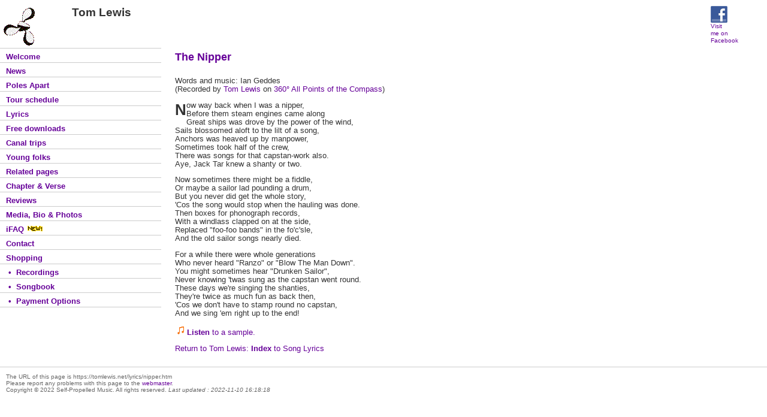

--- FILE ---
content_type: text/html
request_url: https://tomlewis.net/lyrics/nipper.htm
body_size: 5380
content:
<!DOCTYPE html PUBLIC "-//W3C//DTD XHTML 1.0 Transitional//EN" "http://www.w3.org/TR/xhtml1/DTD/xhtml1-transitional.dtd">
<!-- expanded HTML tag for Facebook Open Graph Protocol -->
<html xmlns="http://www.w3.org/1999/xhtml"
  xmlns:fb="http://ogp.me/ns/fb#">
  <!-- DW6 --><head>
    <!-- Copyright 2005 Macromedia, Inc. All rights reserved. -->
    <meta http-equiv="Content-Type" content="text/html;
      charset=windows-1252">
    <title>Tom Lewis | The Nipper</title>
    <link href="../tools/style_common.css" rel="stylesheet"
      type="text/css" media="all">
    <link href="../tools/style_print.css" rel="stylesheet"
      type="text/css" media="print">
    <script src="../tools/script_common.js" type="text/javascript"></script>
  </head>
  <body>
    <!-- enable Facebook Like button -->
    <script type="text/javascript">
(function(d, s, id) {
	var js, fjs = d.getElementsByTagName(s)[0];
	if (d.getElementById(id)) {return;}
	js = d.createElement(s); js.id = id;
	js.src = "//connect.facebook.net/en_US/all.js#xfbml=1";
	fjs.parentNode.insertBefore(js, fjs);
}(document, 'script', 'facebook-jssdk'));</script>
    <!-- end masthead -->
    <div id="content">
      <div class="pic-right">
        <div class="pic-left caption"><a
            href="https://www.facebook.com/pages/Tom-Lewis/158560830895816"
            target="_blank"><img src="../images/logo_fb28.gif"
              alt="Facebook" width="28" height="28"><br>
            Visit<br>
            me on<br>
            Facebook</a></div>
        <fb:like send="false" width="250" show_faces="true"></fb:like> </div>
      <br clear="all">
      <h2 id="pageName">The Nipper</h2>
      <div class="feature">
        <p>Words and music: Ian Geddes <br>
          (Recorded by <a href="../index.htm">Tom Lewis</a> on <a
            href="../album_360.htm">360° All Points of the Compass</a>)</p>
        <p class="firstletter">Now way back when I was a nipper, <br>
          Before them steam engines came along <br>
          Great ships was drove by the power of the wind, <br>
          Sails blossomed aloft to the lilt of a song, <br>
          Anchors was heaved up by manpower, <br>
          Sometimes took half of the crew, <br>
          There was songs for that capstan-work also. <br>
          Aye, Jack Tar knew a shanty or two.</p>
        <p>Now sometimes there might be a fiddle, <br>
          Or maybe a sailor lad pounding a drum, <br>
          But you never did get the whole story, <br>
          'Cos the song would stop when the hauling was done. <br>
          Then boxes for phonograph records, <br>
          With a windlass clapped on at the side, <br>
          Replaced "foo-foo bands" in the fo'c'sle, <br>
          And the old sailor songs nearly died.</p>
        <p>For a while there were whole generations <br>
          Who never heard "Ranzo" or "Blow The Man Down". <br>
          You might sometimes hear "Drunken Sailor", <br>
          Never knowing 'twas sung as the capstan went round. <br>
          These days we're singing the shanties, <br>
          They're twice as much fun as back then, <br>
          'Cos we don't have to stamp round no capstan, <br>
          And we sing 'em right up to the end!</p>
        <p><img src="../images/listen.gif" alt="listen to sample"
            width="20" border="0" height="16"><a
            href="../music/Samples/360/sample_nipper.mp3"><strong>Listen</strong>
            to a sample.</a></p>
        <p><a href="../lyrics.htm">Return to Tom Lewis: <strong>Index</strong>
            to Song Lyrics</a></p>
      </div>
    </div>
    <!--end content -->
    <div id="navBar">
      <div align="center"><img src="../images/prop3.gif"
          alt="Self-Propelled Music" width="70" align="left" height="70">
        <h1>Tom Lewis</h1>
      </div>
      <br clear="left">
      <div id="sectionLinks">
        <ul>
          <li><a href="../index.htm">Welcome</a></li>
          <li><a href="../news.htm">News <br>
            </a></li>
          <li><a href="../poles_apart.htm">Poles Apart<br>
            </a></li>
          <li><a href="../schedule.htm">Tour schedule</a></li>
          <li><a href="../lyrics.htm">Lyrics</a></li>
          <li><a href="../downloads.htm">Free downloads</a></li>
          <li><a href="../canal_trips.htm">Canal trips</a></li>
          <li><a href="../youngfolks.htm">Young folks</a></li>
          <li><a href="../links.htm">Related pages</a></li>
          <li><a href="../chapter_verse.htm">Chapter &amp; Verse</a></li>
          <li><a href="../reviews.htm">Reviews</a></li>
          <li><a href="../media_bio.htm">Media, Bio &amp; Photos</a></li>
          <li><a href="../questions.htm">iFAQ <img
                src="../images/new.gif" alt="new"></a></li>
          <li><a href="../contact.htm">Contact</a></li>
          <li><a href="#">Shopping</a>
            <ul>
              <li><a href="../albums.htm">&nbsp;•&nbsp;&nbsp;Recordings</a></li>
              <li><a href="../songbook.htm">&nbsp;•&nbsp;&nbsp;Songbook</a></li>
              <li><a href="../shopping.htm">&nbsp;•&nbsp;&nbsp;Payment
                  Options</a> </li>
            </ul>
          </li>
        </ul>
      </div>
    </div>
    <!--end navbar --> <br>
    <div id="siteInfo">
      <script type="text/javascript"><!--
pageFooter("updated");
//-->
</script></div>
  </body>
</html>


--- FILE ---
content_type: text/css
request_url: https://tomlewis.net/tools/style_common.css
body_size: 7903
content:
/************************************************/
/* style_common.css adapted from 2col_leftNav.css   */
/* by David Shapiro - 2009-02-19                */
/* Use with template 2col_leftNav.html          */
/************************************************/

/************************************************/
/* HTML tag styles                              */
/************************************************/
/* This rule resets a core set of elements so that they will appear consistent across browsers. Without this rule, content styled with an h1 tag, for example, would appear in different places in Firefox and Internet Explorer because each browser has a different top margin default value. By resetting these values to 0, the elements will initially be rendered in an identical fashion and their properties can be easily defined by the designer in any subsequent rule. */
html, body, div, span, applet, object, iframe, h1, h2, h3, h4, h5, h6 {
	margin: 0;
	padding: 0;
	border: 0;
	outline: 0;
	font-size: 100%;
}

body{
	font-family: Arial,sans-serif;
	/*font-family: "Times New Roman", Times, serif;*/
	background-color:#ffffff;
	color: #333333;
	line-height: 1.166;	
	margin-left: 0px;
	margin-top: 10px;
	padding: 0px;
}

a:link, a:visited, a:hover {
	color: #660099;
	text-decoration: none;
}

a:hover {
	text-decoration: underline;
}
/* overrides decoration from previous rule for hovered links */

h1, h2, h3, h4, h5, h6 {
	font-family: Arial,sans-serif;
	margin: 0px;
	padding: 0px;
}

h1{
 font-family: Verdana,Arial,sans-serif;
 font-size: 120%;
 color: #333333;
}

h2{
 font-size: 114%;
 color: #660099;
}

h3{
 font-size: 100%;
 color: #334d55;
}

h4{
 font-size: 100%;
 font-weight: normal;
 color: #333333;
}

h5{
 font-size: 100%;
 color: #334d55;
}

p {
	font-size: 80%;
}

dt, dd {
	font-size: 80%;
}

dd p {
	font-size: 100%;
}

input {
	font-size: 80%;
}

td {
	font-size: 80%;
	/*color: #333333;*/
}

ul{
	font-size: 80%;
	list-style-type: square;
}

ul ul{
 list-style-type: disc;
}

ul ul ul{
 list-style-type: none;
}

label{
 font: bold 100% Arial,sans-serif;
 color: #334d55;
}

/***********************************************/
/* Layout Divs                                 */
/***********************************************/

#masthead{
	margin: 0;
	padding: 10px 0px;
	/*border-bottom: 1px solid #cccccc;*/
	width: 100%;
}

#navBar{
	margin: 0 79% 0 0;
	padding: 0px;
	/*background-color: #eeeeee;*/
	/*border-right: 1px solid #ccc;*/
	/*border-bottom: 1px solid #ccc;*/
}

#content{
	float:right;
	width: 75%;
	margin: 0;
	padding: 0 3% 0 0;
}


/***********************************************/
/*Component Divs                               */
/***********************************************/

#siteName{
	margin: 0px;
	padding: 0px 0px 10px 10px;
}

#logo{
	padding-top: 0px;
	padding-right: 10px;
	padding-bottom: 0px;
	padding-left: 0px;
	float: left;
	margin-top: -5px;
	margin-right: 0px;
	margin-bottom: 0px;
	margin-left: 0px;
	height: auto;
}

/*************** #pageName styles **************/

#pageName{
	padding: 0px 0px 10px 10px;
}


/************* #globalNav styles **************/

#globalNav{
color: #cccccc;
padding: 0px 0px 0px 10px;
white-space: nowrap;
}
/* 'nowrap' prevents links from line-wrapping if there are too many to fit in one line
   this will force a horizontal scrollbar if there isn't enough room for all links
   remove rule or change value to 'normal' if you want the links to line-wrap */

#globalNav img{
 display: block;
}

#globalNav a {
	font-size: 90%;
	padding: 0px 4px 0px 0px; 
}


/************* #breadCrumb styles *************/

#breadCrumb{
	font-size: 80%;
	padding: 5px 0px 5px 10px;
}


/************** .feature styles ***************/

.feature{
	padding: 0px 0px 10px 10px;
	font-size: 100%;
}

.feature h3{
	padding: 30px 0px 5px 0px;
}

.feature ol li {
	font-size: 80%;
	padding-bottom:5px;
}

.feature img{
	padding: 0px;
	margin: 0;
}
/* adjust margins to change separation between the feature image and text flowing around it */

/************** .addtocart styles *****************/

.addtocart {
	padding: 0px 0px 0px 0px;
	font-size: 80%;
/*	border:double #FF00FF;*/
	width:60%;
}

.addtocart2 {
	padding: 0px 0px 0px 10px;
	font-size: 80%;
/*	border:double #FF00FF;*/
	width:90%;
}

/************** .story styles *****************/

.story{
	clear: both;
	padding: 0px 0px 0px 10px;
	font-size: 100%;
}

.story p{
	padding: 0px 0px 10px 0px;
}

/************** .review styles *****************/

.review{
	background-color : #dddddd;
	padding: 5px 10px 5px 10px;
	margin: 0px 0px 10px 0px;
}

/************* #siteInfo styles ***************/

#siteInfo{
	clear: both;
	border-top: 1px solid #cccccc;
	font-size: 60%;
	color: #666666;
	padding: 10px 10px 10px 10px;
	margin-top: 0px;
}
/* negative top margin pulls siteinfo up so its top border overlaps (and thus lines up with)
	the bottom border of the navBar in cases where they "touch" */

#siteInfo img{
	padding: 4px 4px 4px 0px;
	vertical-align: middle;
}


/************* #search styles ***************/

#search{
	padding: 5px 0px 5px 10px;
	border-bottom: 1px solid #cccccc;
	font-size: 90%;
}

#search form{
 margin: 0px;
 padding: 0px;
}

#search label{
	display: block;
	margin: 0px;
	padding: 0px;
}


/*********** #navBar link styles ***********/

#navBar ul a:link, #navBar ul a:visited {display: block;}
#navBar ul {
	list-style: none;
	margin: 0;
	padding: 0;
	font-family:Arial, Helvetica, sans-serif;
	font-size:100%;
	font-weight:bold;
}

/* hack to fix IE/Win's broken rendering of block-level anchors in lists */
#navBar li {border-bottom: 1px solid #EEE;}

/* fix for browsers that don't need the hack */
html>body #navBar li {border-bottom: none;}


/*********** #sectionLinks styles ***********/

#sectionLinks{
	position: relative;
	margin: 0px;
	padding: 0px;
	border-bottom: 1px solid #cccccc;
	font-size: 80%;
}

#sectionLinks h3{
	padding: 10px 0px 2px 10px;
}

#sectionLinks a:link{
	padding: 7px 0px 2px 10px;
	border-top: 1px solid #cccccc;
}

#sectionLinks a:visited{
	border-top: 1px solid #cccccc;
	padding: 7px 0px 2px 10px;
}

#sectionLinks a:hover{
	border-top: 1px solid #cccccc;
	background-color: #ccccff;
	padding: 7px 0px 2px 10px;
}

/*********** .relatedLinks styles ***********/

.relatedLinks{
	margin: 0px;
	padding: 0px 0px 10px 10px;
	font-size: 90%;
}

.relatedLinks h3{
	padding: 10px 0px 2px 0px;
}


/************** #advert styles **************/

#advert{
	padding: 10px 0px 0px 10px;
	font-size: 80%;
	border-top: 1px solid #cccccc;
}

#advert img{
	display: block;
}


/************** #headlines styles **************/

#headlines{
	float:right;
/*	clear:right;*/
	width: 25%;
	margin: 0px 0px 0px 10px;
	padding: 10px 0px 20px 10px;
	font-size: 100%;
}

#headlines p{
	padding: 5px 0px 5px 0px;
}

P.first {
	margin-top: 15px;
	text-indent: 0px;
}

.firstletter:first-letter {
	font-size:200%;
	float:left;
	font-weight: bold;
/*	line-height:normal; */
/*	color:#2a2d2e; */
}

.pic-left {
	float: left;
	margin-top: 0px;
	margin-right: 10px;
	margin-bottom: 5px;
	margin-left: 0px;
	padding: 0px;
}

.pic-right {
	float: right;
	margin-top: 0px;
	margin-right: 0px;
	margin-bottom: 5px;
	margin-left: 10px;
	padding: 0px;
}

.caption {
font-size: 65%;
}

.chorus	{
	font-style : italic;
}

.headrow	{
	background-color : #c0c0c0;
}
.oddrow	{
	background-color : #f0f0f0;
}
.evenrow	{
	background-color : #e0ffff;
}

sup {
	vertical-align: top;
	font-size: 80%;
}

.strikethrough	{
	text-decoration : line-through;
}

.small	{
	font-size: 80%;
/*	line-height : 100%;*/
}

.white	{
	color:#ffffff;
}

.box {
	padding: 15px;
	border: medium groove #993399;
}


--- FILE ---
content_type: text/css
request_url: https://tomlewis.net/tools/style_print.css
body_size: -117
content:
body {
  background-color: #ffffff;
  background-image: none;
  border-color: #000000;
  color: #000000;
}


--- FILE ---
content_type: application/javascript
request_url: https://tomlewis.net/tools/script_common.js
body_size: 9449
content:
/*!
 * jQuery UI Effects 1.13.2
 * http://jqueryui.com
 *
 * Copyright jQuery Foundation and other contributors
 * Released under the MIT license.
 * http://jquery.org/license
 */




//	script_common.js contains JavaScript functions used by the TomLewis.net site.
//	****************************************
//	globally establish the calling document's lastModified date
	var lm = new Date(document.lastModified);
	var ludate = formatDate(lm);
//	global variables to support on-line shopping
	var currency; // will be set to GBP, USD, etc.
//	****************************************
function setCurrency(choice) {
	if (choice.value == "GBP") {currency = "GBP"} else {currency = "USD"};
	var today = new Date();
	var expiry = new Date();
	expiry.setTime(today.getTime() + (1000*60*60*24*90));	/* 90 days hence */
	setCookie("currency", currency, expiry, "/");
	alert("Thank you.\nWe have saved your currency choice as " + currency + ".");
	return;
}
//
//	"getCookieVal" retrieves a specific value from a cookie
function getCookieVal(offset) {
	var endstr = document.cookie.indexOf (";", offset);
	if ( endstr == -1 )
		endstr = document.cookie.length;
	return(unescape(document.cookie.substring(offset, endstr)));
}
//
//	"getCookie" retrieves a cookie from users browser
function getCookie(name) {
	var arg = name + "=";
	var alen = arg.length;
	var clen = document.cookie.length;
	var i = 0;
	while ( i < clen ) {
		var j = i + alen;
		if ( document.cookie.substring(i, j) == arg ) return(getCookieVal (j));
		i = document.cookie.indexOf(" ", i) + 1;
		if ( i == 0 ) break;
	}
	return(null);
}
//
//	"setCookie" stores a cookie in users browser
function setCookie(name,value,expires,path,domain,secure) {
	document.cookie = name + "=" + escape (value) +
									((expires) ? "; expires=" + expires.toGMTString() : "") +
									((path) ? "; path=" + path : "") +
									((domain) ? "; domain=" + domain : "") +
									((secure) ? "; secure" : "");
}
//
//	"deleteCookie" removes a cookie from users browser by setting an expiry date in the past
function deleteCookie(name,path,domain) {
	if ( GetCookie(name) ) {
		document.cookie = name + "=" +
										((path) ? "; path=" + path : "") +
										((domain) ? "; domain=" + domain : "") +
										"; expires=Thu, 01-Jan-70 00:00:01 GMT";
	}
}
//
//	"getContinueShoppingURL" sets the Continue Shopping URL for the PayPal shopping cart to the current page
function getContinueShoppingURL(form){
	form.shopping_url.value = window.location.href;
}
//
//	"setReturns" parses the root directory for the current page (next_version, or not)
//	Used to construct PayPal "return" and "cancel_return" URLs
//	DGS 2009-12-15
function setReturns(form) {
	var folder = location.href.substring(0,location.href.lastIndexOf("/")+1);
	form.element("return").value = folder + "paypal_return.htm";
	form.cancel_return.value = folder + "paypal_cancel.htm";
}

//
//	"viewCart" generates (therefore slightly more secure) the code to display the PayPal shopping cart
function viewCart() {
	var view = '';
	view += '<form target="paypal" name="PPview1" action="https://www.paypal.com/cgi-bin/webscr" method="post">';
	view += '<input type="hidden" name="business" value="tom@tomlewis.net" />';
	view += '<input type="hidden" name="cmd" value="_cart" />';
	view += '<input type="hidden" name="display" value="1" />';
	view += '<input name="submit" type="image" src="images/button-viewcart.gif" alt="PayPal - The safer, easier way to pay online" width="88" height="18" border="0" />';
	view += '</form>';
	document.write(view);
}
//
//	"viewCart2" generates (therefore slightly more secure) the code to display the PayPal shopping cart
//	from the menu on the "lyrics" pages. The only difference is the address of the button image.
function viewCart2() {
	var view = '';
	view += '<form target="paypal" name="PPview2" action="https://www.paypal.com/cgi-bin/webscr" method="post">';
	view += '<input type="hidden" name="business" value="tom@tomlewis.net" />';
	view += '<input type="hidden" name="cmd" value="_cart" />';
	view += '<input type="hidden" name="display" value="1" />';
	view += '<input name="submit" type="image" src="../images/button-viewcart.gif" alt="PayPal - The safer, easier way to pay online" width="88" height="18" border="0" />';
	view += '</form>';
	document.write(view);
}
//
//	"addtoCart" generates (therefore slightly more secure) the code to add an item to the PayPal shopping cart
//	It expects an item identifier, description, weight in Kg, price in a specified currency
function addtoCart(medium, item_id, desc, mass, priceUSD, priceGBP) {
	var intro_line = '';
	var button_line = '';
	var add = '';
	var chosencurrency = getCookie("currency");
	var chosenprice = (chosencurrency == "USD")?priceUSD:priceGBP;
	if (chosencurrency == null) {
		intro_line += '<br /><strong><fontSize= "10pt">Purchase the ' + medium + ' <em>' + desc + '</em></fontSize= "10pt"></strong><br /><a href="choose_currency.htm">Click here to choose between $' + priceUSD + ' USD and £' + priceGBP + ' GBP.</a>';
		button_line += '';
	} else {
		intro_line += '<br /><strong><fontSize= "10pt%">Purchase the ' + medium + ' <em>' + desc + '</em></fontSize= "10pt%"></strong> for ' + chosenprice + ' ' + chosencurrency + ' [<a href="choose_currency.htm">Change currency.</a>]';
		button_line += '<input name="submit" type="image" src="images/button-addtocart.gif" alt="PayPal - The safer, easier way to pay online" width="88" height="18" border="0" onclick="getContinueShoppingURL(this.form); setReturns(this.form);" />';
		var today = new Date();
		var expiry = new Date();
		expiry.setTime(today.getTime() + (1000*60*60*24*90));	/* refresh cookie, always 90 days hence */
		setCookie("currency", chosencurrency, expiry, "/");
	}
	add += intro_line;
	add += '<form target="paypal" name="PPadd" action="https://www.paypal.com/cgi-bin/webscr" method="post">';
	add += '<input type="hidden" name="business" value="tom@tomlewis.net" />';
	add += '<input type="hidden" name="cmd" value="_cart" />';
	add += '<input type="hidden" name="add" value="1" />';
	add += '<input type="hidden" name="no_shipping" value="2" />';
	add += '<input type="hidden" name="item_number" value="' + item_id + '" />';
	add += '<input type="hidden" name="item_name" value="' + desc + '" />';
	add += '<input type="hidden" name="weight" value="' + mass + '" />';
	add += '<input type="hidden" name="weight_unit" value="kgs" />';
	add += '<input type="hidden" name="amount" value="' + chosenprice + '" />';
	add += '<input type="hidden" name="currency_code" value="' + chosencurrency + '" />';
	add += '<input type="hidden" name="shopping_url" value="http://tomlewis.net/" />';
	add += '<input type="hidden" name="return" value="http://tomlewis.net/" />';
	add += '<input type="hidden" name="cbt" value="Return to the Tom Lewis web site." />';
	add += '<input type="hidden" name="cancel_return" value="http://tomlewis.net/" />';
	add += button_line;
	add += '</form>';
	document.write(add);
}
//
//	****************************************
//	"pageFooter" displays a bottom of page message:
//			- request for feedback to the webmaster
//			- Copyright information.
//		If the "updated" parameter is passed,
//			it will also output a standard string
//			of last-modified date and time.
//	Syntax: pageFooter("updated");
//		by David Shapiro 2004-09-08 17:37:30
//		added webmaster@tomlewis.net 2007-09-26 16:03:20
function pageFooter(updated){
	var hash = document.location.href.indexOf("#");
	var wholename = (hash > -1)?document.location.href.substring(0,hash):document.location.href
	var filename = document.location.pathname;
	var copyyear = ludate.substring(0,4);
	var footer = "";
	/*footer += '<table width="100%" border="0" cellspacing="0" cellpadding="3" bgcolor="#E0FFFF"><tr><td class="footer">';*/
	footer += 'The URL of this page is ';
	footer += wholename;
	footer += '<br />Please report any problems with this page to the <a href="mailto:webmaster@tomlewis.net?subject=Problem report for TomLewis.net page '+filename+'&nbsp;'+ludate+'">webmaster</a>.';
	footer += '<br />Copyright &copy;&nbsp;'+copyyear+'&nbsp;Self-Propelled Music.';
	footer += '&nbsp;All rights reserved.';
	if (updated == 'updated') {
		footer += '&nbsp;<i>Last updated&nbsp;:&nbsp;'+ludate+"</i>";
	}
	/*footer += '</td></tr></table>';*/
	document.write(footer);
}
// ****************************************
//	"formatDate" takes a date object and formats it as yyyy-mm-dd hh:mm:ss
//	Syntax: formatDate(date_object);
//		script by Bernhard Friedrich; should work in all browsers
//		adapted by David Shapiro 2000-02-13 10:28:45
function formatDate(a){
	year=a.getYear();year=((year<1000)?((year<70)?2000:1900):0)+year;
	month=a.getMonth()+1;month=((month<10)?'0':'')+month;
	day=a.getDate();day=((day<10)?'0':'')+day;
	hour=a.getHours();hour=((hour<10)?'0':'')+hour;
	minute=a.getMinutes();minute=((minute<10)?'0':'')+minute;
	second=a.getSeconds();second=((second<10)?'0':'')+second;
	var formatted_date = "";
	formatted_date += year+'-'+month+'-'+day+' '+hour+':'+minute+':'+second; 
	return formatted_date;
}
// ****************************************
//	Construct an e-mail call, not easily crawled by web spiders
//	usage: contact('left','right','tld','subj','link')
function contact(left,right,tld,subj,link) {
	text=(link)?link:left+'&#64;'+right+'.'+tld;
	var line='<a href="mailto:'+left+'&#64;'+right+'.'+tld+'?subject='+subj+'">'+text+'<\/a>';
	document.write(line);
}